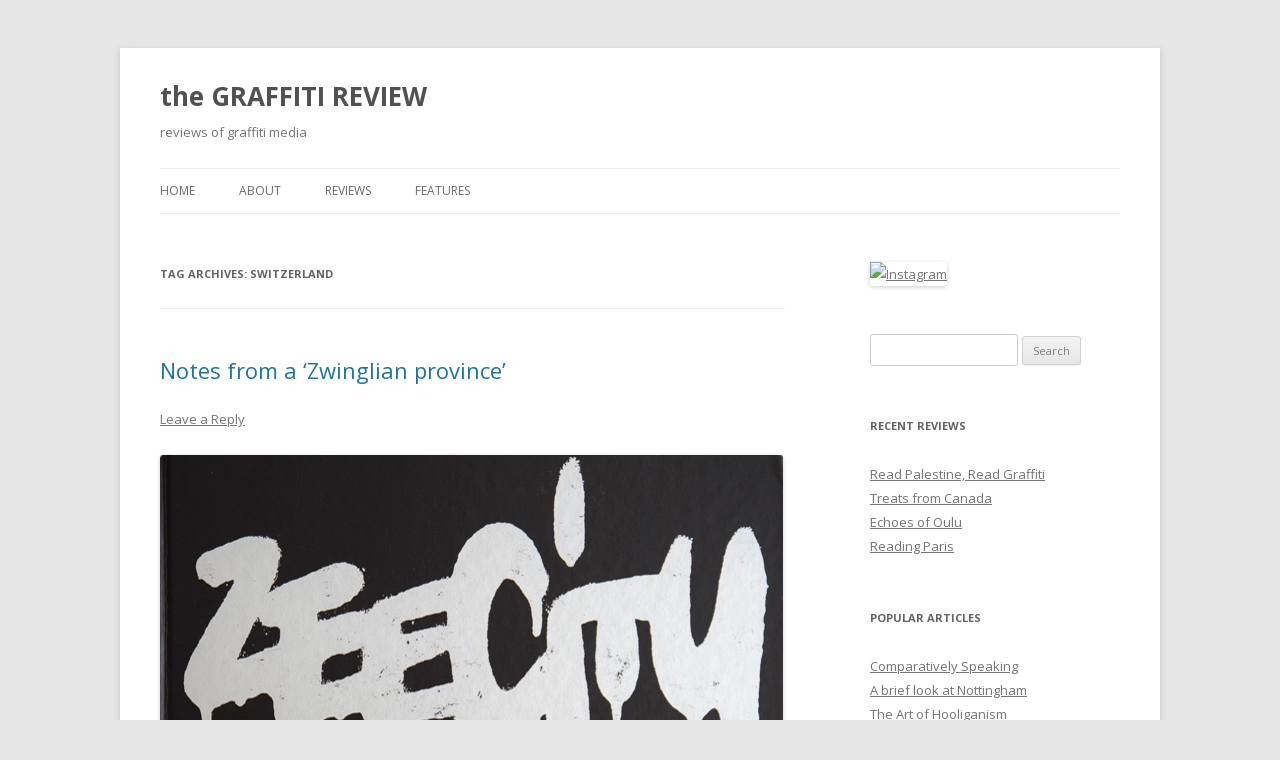

--- FILE ---
content_type: text/html; charset=UTF-8
request_url: https://graffitireview.com/tag/switzerland
body_size: 10617
content:
<!DOCTYPE html>
<!--[if IE 7]>
<html class="ie ie7" lang="en-GB">
<![endif]-->
<!--[if IE 8]>
<html class="ie ie8" lang="en-GB">
<![endif]-->
<!--[if !(IE 7) & !(IE 8)]><!-->
<html lang="en-GB">
<!--<![endif]-->
<head>
<meta charset="UTF-8" />
<meta name="viewport" content="width=device-width" />
<title>Switzerland | the GRAFFITI REVIEW</title>
<link rel="profile" href="https://gmpg.org/xfn/11" />
<link rel="pingback" href="https://graffitireview.com/xmlrpc.php">
<!--[if lt IE 9]>
<script src="https://graffitireview.com/wp-content/themes/twentytwelve/js/html5.js?ver=3.7.0" type="text/javascript"></script>
<![endif]-->
<meta name='robots' content='max-image-preview:large' />
	<style>img:is([sizes="auto" i], [sizes^="auto," i]) { contain-intrinsic-size: 3000px 1500px }</style>
	<link rel='dns-prefetch' href='//stats.wp.com' />
<link rel='dns-prefetch' href='//fonts.googleapis.com' />
<link href='https://fonts.gstatic.com' crossorigin rel='preconnect' />
<link rel="alternate" type="application/rss+xml" title="the GRAFFITI REVIEW &raquo; Feed" href="https://graffitireview.com/feed" />
<link rel="alternate" type="application/rss+xml" title="the GRAFFITI REVIEW &raquo; Comments Feed" href="https://graffitireview.com/comments/feed" />
<link rel="alternate" type="application/rss+xml" title="the GRAFFITI REVIEW &raquo; Switzerland Tag Feed" href="https://graffitireview.com/tag/switzerland/feed" />
		<!-- This site uses the Google Analytics by ExactMetrics plugin v8.2.4 - Using Analytics tracking - https://www.exactmetrics.com/ -->
		<!-- Note: ExactMetrics is not currently configured on this site. The site owner needs to authenticate with Google Analytics in the ExactMetrics settings panel. -->
					<!-- No tracking code set -->
				<!-- / Google Analytics by ExactMetrics -->
		<script type="text/javascript">
/* <![CDATA[ */
window._wpemojiSettings = {"baseUrl":"https:\/\/s.w.org\/images\/core\/emoji\/15.0.3\/72x72\/","ext":".png","svgUrl":"https:\/\/s.w.org\/images\/core\/emoji\/15.0.3\/svg\/","svgExt":".svg","source":{"concatemoji":"https:\/\/graffitireview.com\/wp-includes\/js\/wp-emoji-release.min.js?ver=6.7.4"}};
/*! This file is auto-generated */
!function(i,n){var o,s,e;function c(e){try{var t={supportTests:e,timestamp:(new Date).valueOf()};sessionStorage.setItem(o,JSON.stringify(t))}catch(e){}}function p(e,t,n){e.clearRect(0,0,e.canvas.width,e.canvas.height),e.fillText(t,0,0);var t=new Uint32Array(e.getImageData(0,0,e.canvas.width,e.canvas.height).data),r=(e.clearRect(0,0,e.canvas.width,e.canvas.height),e.fillText(n,0,0),new Uint32Array(e.getImageData(0,0,e.canvas.width,e.canvas.height).data));return t.every(function(e,t){return e===r[t]})}function u(e,t,n){switch(t){case"flag":return n(e,"\ud83c\udff3\ufe0f\u200d\u26a7\ufe0f","\ud83c\udff3\ufe0f\u200b\u26a7\ufe0f")?!1:!n(e,"\ud83c\uddfa\ud83c\uddf3","\ud83c\uddfa\u200b\ud83c\uddf3")&&!n(e,"\ud83c\udff4\udb40\udc67\udb40\udc62\udb40\udc65\udb40\udc6e\udb40\udc67\udb40\udc7f","\ud83c\udff4\u200b\udb40\udc67\u200b\udb40\udc62\u200b\udb40\udc65\u200b\udb40\udc6e\u200b\udb40\udc67\u200b\udb40\udc7f");case"emoji":return!n(e,"\ud83d\udc26\u200d\u2b1b","\ud83d\udc26\u200b\u2b1b")}return!1}function f(e,t,n){var r="undefined"!=typeof WorkerGlobalScope&&self instanceof WorkerGlobalScope?new OffscreenCanvas(300,150):i.createElement("canvas"),a=r.getContext("2d",{willReadFrequently:!0}),o=(a.textBaseline="top",a.font="600 32px Arial",{});return e.forEach(function(e){o[e]=t(a,e,n)}),o}function t(e){var t=i.createElement("script");t.src=e,t.defer=!0,i.head.appendChild(t)}"undefined"!=typeof Promise&&(o="wpEmojiSettingsSupports",s=["flag","emoji"],n.supports={everything:!0,everythingExceptFlag:!0},e=new Promise(function(e){i.addEventListener("DOMContentLoaded",e,{once:!0})}),new Promise(function(t){var n=function(){try{var e=JSON.parse(sessionStorage.getItem(o));if("object"==typeof e&&"number"==typeof e.timestamp&&(new Date).valueOf()<e.timestamp+604800&&"object"==typeof e.supportTests)return e.supportTests}catch(e){}return null}();if(!n){if("undefined"!=typeof Worker&&"undefined"!=typeof OffscreenCanvas&&"undefined"!=typeof URL&&URL.createObjectURL&&"undefined"!=typeof Blob)try{var e="postMessage("+f.toString()+"("+[JSON.stringify(s),u.toString(),p.toString()].join(",")+"));",r=new Blob([e],{type:"text/javascript"}),a=new Worker(URL.createObjectURL(r),{name:"wpTestEmojiSupports"});return void(a.onmessage=function(e){c(n=e.data),a.terminate(),t(n)})}catch(e){}c(n=f(s,u,p))}t(n)}).then(function(e){for(var t in e)n.supports[t]=e[t],n.supports.everything=n.supports.everything&&n.supports[t],"flag"!==t&&(n.supports.everythingExceptFlag=n.supports.everythingExceptFlag&&n.supports[t]);n.supports.everythingExceptFlag=n.supports.everythingExceptFlag&&!n.supports.flag,n.DOMReady=!1,n.readyCallback=function(){n.DOMReady=!0}}).then(function(){return e}).then(function(){var e;n.supports.everything||(n.readyCallback(),(e=n.source||{}).concatemoji?t(e.concatemoji):e.wpemoji&&e.twemoji&&(t(e.twemoji),t(e.wpemoji)))}))}((window,document),window._wpemojiSettings);
/* ]]> */
</script>
<style id='wp-emoji-styles-inline-css' type='text/css'>

	img.wp-smiley, img.emoji {
		display: inline !important;
		border: none !important;
		box-shadow: none !important;
		height: 1em !important;
		width: 1em !important;
		margin: 0 0.07em !important;
		vertical-align: -0.1em !important;
		background: none !important;
		padding: 0 !important;
	}
</style>
<link rel='stylesheet' id='wp-block-library-css' href='https://graffitireview.com/wp-includes/css/dist/block-library/style.min.css?ver=6.7.4' type='text/css' media='all' />
<style id='wp-block-library-theme-inline-css' type='text/css'>
.wp-block-audio :where(figcaption){color:#555;font-size:13px;text-align:center}.is-dark-theme .wp-block-audio :where(figcaption){color:#ffffffa6}.wp-block-audio{margin:0 0 1em}.wp-block-code{border:1px solid #ccc;border-radius:4px;font-family:Menlo,Consolas,monaco,monospace;padding:.8em 1em}.wp-block-embed :where(figcaption){color:#555;font-size:13px;text-align:center}.is-dark-theme .wp-block-embed :where(figcaption){color:#ffffffa6}.wp-block-embed{margin:0 0 1em}.blocks-gallery-caption{color:#555;font-size:13px;text-align:center}.is-dark-theme .blocks-gallery-caption{color:#ffffffa6}:root :where(.wp-block-image figcaption){color:#555;font-size:13px;text-align:center}.is-dark-theme :root :where(.wp-block-image figcaption){color:#ffffffa6}.wp-block-image{margin:0 0 1em}.wp-block-pullquote{border-bottom:4px solid;border-top:4px solid;color:currentColor;margin-bottom:1.75em}.wp-block-pullquote cite,.wp-block-pullquote footer,.wp-block-pullquote__citation{color:currentColor;font-size:.8125em;font-style:normal;text-transform:uppercase}.wp-block-quote{border-left:.25em solid;margin:0 0 1.75em;padding-left:1em}.wp-block-quote cite,.wp-block-quote footer{color:currentColor;font-size:.8125em;font-style:normal;position:relative}.wp-block-quote:where(.has-text-align-right){border-left:none;border-right:.25em solid;padding-left:0;padding-right:1em}.wp-block-quote:where(.has-text-align-center){border:none;padding-left:0}.wp-block-quote.is-large,.wp-block-quote.is-style-large,.wp-block-quote:where(.is-style-plain){border:none}.wp-block-search .wp-block-search__label{font-weight:700}.wp-block-search__button{border:1px solid #ccc;padding:.375em .625em}:where(.wp-block-group.has-background){padding:1.25em 2.375em}.wp-block-separator.has-css-opacity{opacity:.4}.wp-block-separator{border:none;border-bottom:2px solid;margin-left:auto;margin-right:auto}.wp-block-separator.has-alpha-channel-opacity{opacity:1}.wp-block-separator:not(.is-style-wide):not(.is-style-dots){width:100px}.wp-block-separator.has-background:not(.is-style-dots){border-bottom:none;height:1px}.wp-block-separator.has-background:not(.is-style-wide):not(.is-style-dots){height:2px}.wp-block-table{margin:0 0 1em}.wp-block-table td,.wp-block-table th{word-break:normal}.wp-block-table :where(figcaption){color:#555;font-size:13px;text-align:center}.is-dark-theme .wp-block-table :where(figcaption){color:#ffffffa6}.wp-block-video :where(figcaption){color:#555;font-size:13px;text-align:center}.is-dark-theme .wp-block-video :where(figcaption){color:#ffffffa6}.wp-block-video{margin:0 0 1em}:root :where(.wp-block-template-part.has-background){margin-bottom:0;margin-top:0;padding:1.25em 2.375em}
</style>
<link rel='stylesheet' id='mediaelement-css' href='https://graffitireview.com/wp-includes/js/mediaelement/mediaelementplayer-legacy.min.css?ver=4.2.17' type='text/css' media='all' />
<link rel='stylesheet' id='wp-mediaelement-css' href='https://graffitireview.com/wp-includes/js/mediaelement/wp-mediaelement.min.css?ver=6.7.4' type='text/css' media='all' />
<style id='jetpack-sharing-buttons-style-inline-css' type='text/css'>
.jetpack-sharing-buttons__services-list{display:flex;flex-direction:row;flex-wrap:wrap;gap:0;list-style-type:none;margin:5px;padding:0}.jetpack-sharing-buttons__services-list.has-small-icon-size{font-size:12px}.jetpack-sharing-buttons__services-list.has-normal-icon-size{font-size:16px}.jetpack-sharing-buttons__services-list.has-large-icon-size{font-size:24px}.jetpack-sharing-buttons__services-list.has-huge-icon-size{font-size:36px}@media print{.jetpack-sharing-buttons__services-list{display:none!important}}.editor-styles-wrapper .wp-block-jetpack-sharing-buttons{gap:0;padding-inline-start:0}ul.jetpack-sharing-buttons__services-list.has-background{padding:1.25em 2.375em}
</style>
<style id='classic-theme-styles-inline-css' type='text/css'>
/*! This file is auto-generated */
.wp-block-button__link{color:#fff;background-color:#32373c;border-radius:9999px;box-shadow:none;text-decoration:none;padding:calc(.667em + 2px) calc(1.333em + 2px);font-size:1.125em}.wp-block-file__button{background:#32373c;color:#fff;text-decoration:none}
</style>
<style id='global-styles-inline-css' type='text/css'>
:root{--wp--preset--aspect-ratio--square: 1;--wp--preset--aspect-ratio--4-3: 4/3;--wp--preset--aspect-ratio--3-4: 3/4;--wp--preset--aspect-ratio--3-2: 3/2;--wp--preset--aspect-ratio--2-3: 2/3;--wp--preset--aspect-ratio--16-9: 16/9;--wp--preset--aspect-ratio--9-16: 9/16;--wp--preset--color--black: #000000;--wp--preset--color--cyan-bluish-gray: #abb8c3;--wp--preset--color--white: #fff;--wp--preset--color--pale-pink: #f78da7;--wp--preset--color--vivid-red: #cf2e2e;--wp--preset--color--luminous-vivid-orange: #ff6900;--wp--preset--color--luminous-vivid-amber: #fcb900;--wp--preset--color--light-green-cyan: #7bdcb5;--wp--preset--color--vivid-green-cyan: #00d084;--wp--preset--color--pale-cyan-blue: #8ed1fc;--wp--preset--color--vivid-cyan-blue: #0693e3;--wp--preset--color--vivid-purple: #9b51e0;--wp--preset--color--blue: #21759b;--wp--preset--color--dark-gray: #444;--wp--preset--color--medium-gray: #9f9f9f;--wp--preset--color--light-gray: #e6e6e6;--wp--preset--gradient--vivid-cyan-blue-to-vivid-purple: linear-gradient(135deg,rgba(6,147,227,1) 0%,rgb(155,81,224) 100%);--wp--preset--gradient--light-green-cyan-to-vivid-green-cyan: linear-gradient(135deg,rgb(122,220,180) 0%,rgb(0,208,130) 100%);--wp--preset--gradient--luminous-vivid-amber-to-luminous-vivid-orange: linear-gradient(135deg,rgba(252,185,0,1) 0%,rgba(255,105,0,1) 100%);--wp--preset--gradient--luminous-vivid-orange-to-vivid-red: linear-gradient(135deg,rgba(255,105,0,1) 0%,rgb(207,46,46) 100%);--wp--preset--gradient--very-light-gray-to-cyan-bluish-gray: linear-gradient(135deg,rgb(238,238,238) 0%,rgb(169,184,195) 100%);--wp--preset--gradient--cool-to-warm-spectrum: linear-gradient(135deg,rgb(74,234,220) 0%,rgb(151,120,209) 20%,rgb(207,42,186) 40%,rgb(238,44,130) 60%,rgb(251,105,98) 80%,rgb(254,248,76) 100%);--wp--preset--gradient--blush-light-purple: linear-gradient(135deg,rgb(255,206,236) 0%,rgb(152,150,240) 100%);--wp--preset--gradient--blush-bordeaux: linear-gradient(135deg,rgb(254,205,165) 0%,rgb(254,45,45) 50%,rgb(107,0,62) 100%);--wp--preset--gradient--luminous-dusk: linear-gradient(135deg,rgb(255,203,112) 0%,rgb(199,81,192) 50%,rgb(65,88,208) 100%);--wp--preset--gradient--pale-ocean: linear-gradient(135deg,rgb(255,245,203) 0%,rgb(182,227,212) 50%,rgb(51,167,181) 100%);--wp--preset--gradient--electric-grass: linear-gradient(135deg,rgb(202,248,128) 0%,rgb(113,206,126) 100%);--wp--preset--gradient--midnight: linear-gradient(135deg,rgb(2,3,129) 0%,rgb(40,116,252) 100%);--wp--preset--font-size--small: 13px;--wp--preset--font-size--medium: 20px;--wp--preset--font-size--large: 36px;--wp--preset--font-size--x-large: 42px;--wp--preset--spacing--20: 0.44rem;--wp--preset--spacing--30: 0.67rem;--wp--preset--spacing--40: 1rem;--wp--preset--spacing--50: 1.5rem;--wp--preset--spacing--60: 2.25rem;--wp--preset--spacing--70: 3.38rem;--wp--preset--spacing--80: 5.06rem;--wp--preset--shadow--natural: 6px 6px 9px rgba(0, 0, 0, 0.2);--wp--preset--shadow--deep: 12px 12px 50px rgba(0, 0, 0, 0.4);--wp--preset--shadow--sharp: 6px 6px 0px rgba(0, 0, 0, 0.2);--wp--preset--shadow--outlined: 6px 6px 0px -3px rgba(255, 255, 255, 1), 6px 6px rgba(0, 0, 0, 1);--wp--preset--shadow--crisp: 6px 6px 0px rgba(0, 0, 0, 1);}:where(.is-layout-flex){gap: 0.5em;}:where(.is-layout-grid){gap: 0.5em;}body .is-layout-flex{display: flex;}.is-layout-flex{flex-wrap: wrap;align-items: center;}.is-layout-flex > :is(*, div){margin: 0;}body .is-layout-grid{display: grid;}.is-layout-grid > :is(*, div){margin: 0;}:where(.wp-block-columns.is-layout-flex){gap: 2em;}:where(.wp-block-columns.is-layout-grid){gap: 2em;}:where(.wp-block-post-template.is-layout-flex){gap: 1.25em;}:where(.wp-block-post-template.is-layout-grid){gap: 1.25em;}.has-black-color{color: var(--wp--preset--color--black) !important;}.has-cyan-bluish-gray-color{color: var(--wp--preset--color--cyan-bluish-gray) !important;}.has-white-color{color: var(--wp--preset--color--white) !important;}.has-pale-pink-color{color: var(--wp--preset--color--pale-pink) !important;}.has-vivid-red-color{color: var(--wp--preset--color--vivid-red) !important;}.has-luminous-vivid-orange-color{color: var(--wp--preset--color--luminous-vivid-orange) !important;}.has-luminous-vivid-amber-color{color: var(--wp--preset--color--luminous-vivid-amber) !important;}.has-light-green-cyan-color{color: var(--wp--preset--color--light-green-cyan) !important;}.has-vivid-green-cyan-color{color: var(--wp--preset--color--vivid-green-cyan) !important;}.has-pale-cyan-blue-color{color: var(--wp--preset--color--pale-cyan-blue) !important;}.has-vivid-cyan-blue-color{color: var(--wp--preset--color--vivid-cyan-blue) !important;}.has-vivid-purple-color{color: var(--wp--preset--color--vivid-purple) !important;}.has-black-background-color{background-color: var(--wp--preset--color--black) !important;}.has-cyan-bluish-gray-background-color{background-color: var(--wp--preset--color--cyan-bluish-gray) !important;}.has-white-background-color{background-color: var(--wp--preset--color--white) !important;}.has-pale-pink-background-color{background-color: var(--wp--preset--color--pale-pink) !important;}.has-vivid-red-background-color{background-color: var(--wp--preset--color--vivid-red) !important;}.has-luminous-vivid-orange-background-color{background-color: var(--wp--preset--color--luminous-vivid-orange) !important;}.has-luminous-vivid-amber-background-color{background-color: var(--wp--preset--color--luminous-vivid-amber) !important;}.has-light-green-cyan-background-color{background-color: var(--wp--preset--color--light-green-cyan) !important;}.has-vivid-green-cyan-background-color{background-color: var(--wp--preset--color--vivid-green-cyan) !important;}.has-pale-cyan-blue-background-color{background-color: var(--wp--preset--color--pale-cyan-blue) !important;}.has-vivid-cyan-blue-background-color{background-color: var(--wp--preset--color--vivid-cyan-blue) !important;}.has-vivid-purple-background-color{background-color: var(--wp--preset--color--vivid-purple) !important;}.has-black-border-color{border-color: var(--wp--preset--color--black) !important;}.has-cyan-bluish-gray-border-color{border-color: var(--wp--preset--color--cyan-bluish-gray) !important;}.has-white-border-color{border-color: var(--wp--preset--color--white) !important;}.has-pale-pink-border-color{border-color: var(--wp--preset--color--pale-pink) !important;}.has-vivid-red-border-color{border-color: var(--wp--preset--color--vivid-red) !important;}.has-luminous-vivid-orange-border-color{border-color: var(--wp--preset--color--luminous-vivid-orange) !important;}.has-luminous-vivid-amber-border-color{border-color: var(--wp--preset--color--luminous-vivid-amber) !important;}.has-light-green-cyan-border-color{border-color: var(--wp--preset--color--light-green-cyan) !important;}.has-vivid-green-cyan-border-color{border-color: var(--wp--preset--color--vivid-green-cyan) !important;}.has-pale-cyan-blue-border-color{border-color: var(--wp--preset--color--pale-cyan-blue) !important;}.has-vivid-cyan-blue-border-color{border-color: var(--wp--preset--color--vivid-cyan-blue) !important;}.has-vivid-purple-border-color{border-color: var(--wp--preset--color--vivid-purple) !important;}.has-vivid-cyan-blue-to-vivid-purple-gradient-background{background: var(--wp--preset--gradient--vivid-cyan-blue-to-vivid-purple) !important;}.has-light-green-cyan-to-vivid-green-cyan-gradient-background{background: var(--wp--preset--gradient--light-green-cyan-to-vivid-green-cyan) !important;}.has-luminous-vivid-amber-to-luminous-vivid-orange-gradient-background{background: var(--wp--preset--gradient--luminous-vivid-amber-to-luminous-vivid-orange) !important;}.has-luminous-vivid-orange-to-vivid-red-gradient-background{background: var(--wp--preset--gradient--luminous-vivid-orange-to-vivid-red) !important;}.has-very-light-gray-to-cyan-bluish-gray-gradient-background{background: var(--wp--preset--gradient--very-light-gray-to-cyan-bluish-gray) !important;}.has-cool-to-warm-spectrum-gradient-background{background: var(--wp--preset--gradient--cool-to-warm-spectrum) !important;}.has-blush-light-purple-gradient-background{background: var(--wp--preset--gradient--blush-light-purple) !important;}.has-blush-bordeaux-gradient-background{background: var(--wp--preset--gradient--blush-bordeaux) !important;}.has-luminous-dusk-gradient-background{background: var(--wp--preset--gradient--luminous-dusk) !important;}.has-pale-ocean-gradient-background{background: var(--wp--preset--gradient--pale-ocean) !important;}.has-electric-grass-gradient-background{background: var(--wp--preset--gradient--electric-grass) !important;}.has-midnight-gradient-background{background: var(--wp--preset--gradient--midnight) !important;}.has-small-font-size{font-size: var(--wp--preset--font-size--small) !important;}.has-medium-font-size{font-size: var(--wp--preset--font-size--medium) !important;}.has-large-font-size{font-size: var(--wp--preset--font-size--large) !important;}.has-x-large-font-size{font-size: var(--wp--preset--font-size--x-large) !important;}
:where(.wp-block-post-template.is-layout-flex){gap: 1.25em;}:where(.wp-block-post-template.is-layout-grid){gap: 1.25em;}
:where(.wp-block-columns.is-layout-flex){gap: 2em;}:where(.wp-block-columns.is-layout-grid){gap: 2em;}
:root :where(.wp-block-pullquote){font-size: 1.5em;line-height: 1.6;}
</style>
<link rel='stylesheet' id='contact-form-7-css' href='https://graffitireview.com/wp-content/plugins/contact-form-7/includes/css/styles.css?ver=5.3.2' type='text/css' media='all' />
<link rel='stylesheet' id='dashicons-css' href='https://graffitireview.com/wp-includes/css/dashicons.min.css?ver=6.7.4' type='text/css' media='all' />
<link rel='stylesheet' id='post-views-counter-frontend-css' href='https://graffitireview.com/wp-content/plugins/post-views-counter/css/frontend.css?ver=1.3.3' type='text/css' media='all' />
<link rel='stylesheet' id='twentytwelve-fonts-css' href='https://fonts.googleapis.com/css?family=Open+Sans%3A400italic%2C700italic%2C400%2C700&#038;subset=latin%2Clatin-ext&#038;display=fallback' type='text/css' media='all' />
<link rel='stylesheet' id='twentytwelve-style-css' href='https://graffitireview.com/wp-content/themes/twentytwelve/style.css?ver=20190507' type='text/css' media='all' />
<link rel='stylesheet' id='twentytwelve-block-style-css' href='https://graffitireview.com/wp-content/themes/twentytwelve/css/blocks.css?ver=20190406' type='text/css' media='all' />
<!--[if lt IE 9]>
<link rel='stylesheet' id='twentytwelve-ie-css' href='https://graffitireview.com/wp-content/themes/twentytwelve/css/ie.css?ver=20150214' type='text/css' media='all' />
<![endif]-->
<script type="text/javascript" src="https://graffitireview.com/wp-includes/js/jquery/jquery.min.js?ver=3.7.1" id="jquery-core-js"></script>
<script type="text/javascript" src="https://graffitireview.com/wp-includes/js/jquery/jquery-migrate.min.js?ver=3.4.1" id="jquery-migrate-js"></script>
<script type="text/javascript" src="https://graffitireview.com/wp-content/plugins/fd-footnotes/fdfootnotes.js?ver=1.34" id="fdfootnote_script-js"></script>
<link rel="https://api.w.org/" href="https://graffitireview.com/wp-json/" /><link rel="alternate" title="JSON" type="application/json" href="https://graffitireview.com/wp-json/wp/v2/tags/250" /><link rel="EditURI" type="application/rsd+xml" title="RSD" href="https://graffitireview.com/xmlrpc.php?rsd" />
<meta name="generator" content="WordPress 6.7.4" />
<script type="text/javascript">
	var mjr_theme_directory = "https://graffitireview.com/wp-content/plugins/mjr-tools/";
	</script>	<style>img#wpstats{display:none}</style>
		<style type="text/css">.recentcomments a{display:inline !important;padding:0 !important;margin:0 !important;}</style>
<!-- Jetpack Open Graph Tags -->
<meta property="og:type" content="website" />
<meta property="og:title" content="Switzerland &#8211; the GRAFFITI REVIEW" />
<meta property="og:url" content="https://graffitireview.com/tag/switzerland" />
<meta property="og:site_name" content="the GRAFFITI REVIEW" />
<meta property="og:image" content="https://s0.wp.com/i/blank.jpg" />
<meta property="og:image:alt" content="" />
<meta property="og:locale" content="en_GB" />
<meta name="twitter:site" content="@graffiti_review" />

<!-- End Jetpack Open Graph Tags -->
</head>

<body data-rsssl=1 class="archive tag tag-switzerland tag-250 wp-embed-responsive custom-font-enabled single-author">
<div id="page" class="hfeed site">
	<header id="masthead" class="site-header" role="banner">
		<hgroup>
			<h1 class="site-title"><a href="https://graffitireview.com/" title="the GRAFFITI REVIEW" rel="home">the GRAFFITI REVIEW</a></h1>
			<h2 class="site-description">reviews of graffiti media</h2>
		</hgroup>

		<nav id="site-navigation" class="main-navigation" role="navigation">
			<button class="menu-toggle">Menu</button>
			<a class="assistive-text" href="#content" title="Skip to content">Skip to content</a>
			<div class="menu-main-container"><ul id="menu-main" class="nav-menu"><li id="menu-item-13" class="menu-item menu-item-type-custom menu-item-object-custom menu-item-home menu-item-13"><a href="https://graffitireview.com/">Home</a></li>
<li id="menu-item-15" class="menu-item menu-item-type-post_type menu-item-object-page menu-item-15"><a href="https://graffitireview.com/sample-page">About</a></li>
<li id="menu-item-694" class="menu-item menu-item-type-taxonomy menu-item-object-category menu-item-has-children menu-item-694"><a href="https://graffitireview.com/category/reviews">Reviews</a>
<ul class="sub-menu">
	<li id="menu-item-368" class="menu-item menu-item-type-taxonomy menu-item-object-category menu-item-368"><a href="https://graffitireview.com/category/reviews/journalreviews_articles">Journals</a></li>
	<li id="menu-item-367" class="menu-item menu-item-type-taxonomy menu-item-object-category menu-item-367"><a href="https://graffitireview.com/category/reviews/book_reviews">Books</a></li>
	<li id="menu-item-374" class="menu-item menu-item-type-taxonomy menu-item-object-category menu-item-374"><a href="https://graffitireview.com/category/reviews/zines">Zines</a></li>
	<li id="menu-item-366" class="menu-item menu-item-type-taxonomy menu-item-object-category menu-item-366"><a href="https://graffitireview.com/category/reviews/magazine_reviews">Magazines</a></li>
</ul>
</li>
<li id="menu-item-851" class="menu-item menu-item-type-taxonomy menu-item-object-category menu-item-has-children menu-item-851"><a href="https://graffitireview.com/category/features">Features</a>
<ul class="sub-menu">
	<li id="menu-item-1158" class="menu-item menu-item-type-taxonomy menu-item-object-category menu-item-1158"><a href="https://graffitireview.com/category/features">Articles</a></li>
	<li id="menu-item-974" class="menu-item menu-item-type-taxonomy menu-item-object-category menu-item-974"><a href="https://graffitireview.com/category/features/events">Events</a></li>
	<li id="menu-item-852" class="menu-item menu-item-type-taxonomy menu-item-object-category menu-item-852"><a href="https://graffitireview.com/category/features/interviews">Interviews</a></li>
</ul>
</li>
</ul></div>		</nav><!-- #site-navigation -->

			</header><!-- #masthead -->

	<div id="main" class="wrapper">

	<section id="primary" class="site-content">
		<div id="content" role="main">

					<header class="archive-header">
				<h1 class="archive-title">
				Tag Archives: <span>Switzerland</span>				</h1>

						</header><!-- .archive-header -->

			
	<article id="post-504" class="post-504 post type-post status-publish format-standard hentry category-book_reviews tag-swiss tag-switzerland tag-zee-city tag-zurich">
				<header class="entry-header">
			
						<h1 class="entry-title">
				<a href="https://graffitireview.com/notes-from-a-zwinglian-province" rel="bookmark">Notes from a &#8216;Zwinglian province&#8217;</a>
			</h1>
										<div class="comments-link">
					<a href="https://graffitireview.com/notes-from-a-zwinglian-province#respond"><span class="leave-reply">Leave a Reply</span></a>				</div><!-- .comments-link -->
					</header><!-- .entry-header -->

				<div class="entry-content">
			
<figure class="wp-block-image size-large"><a href="https://graffitireview.com/wp-content/uploads/2016/09/zee-city2-1.jpg"><img fetchpriority="high" decoding="async" width="623" height="443" src="https://graffitireview.com/wp-content/uploads/2016/09/zee-city2-1.jpg" alt="" class="wp-image-516" srcset="https://graffitireview.com/wp-content/uploads/2016/09/zee-city2-1.jpg 623w, https://graffitireview.com/wp-content/uploads/2016/09/zee-city2-1-300x213.jpg 300w" sizes="(max-width: 623px) 100vw, 623px" /></a></figure>



<p>I can&#8217;t say I know too much about Swiss graff as I&#8217;ve only briefly set foot in the country with just enough time to slam down a cup of coffee and leave. So I approached <em>Zee City</em>, the new book about graffiti and hip-hop culture in Zurich, with an open mind. As I read through the book I learned a lot about the early influences on Zurich, how they shaped the scene there, and in turn how the city has affected graffiti elsewhere. The story begins typically enough when <a href="https://www.youtube.com/watch?v=HCBN7lyLT4w" target="_blank" rel="noreferrer noopener">rap videos</a> or films like <em>Wild Style</em> and <em>Style Wars</em> were shown on European tv. However from there Zurich has its own particular story to tell.</p>



 <a href="https://graffitireview.com/notes-from-a-zwinglian-province#more-504" class="more-link">Continue reading <span class="meta-nav">&rarr;</span></a>					</div><!-- .entry-content -->
		
		<footer class="entry-meta">
			This entry was posted in <a href="https://graffitireview.com/category/reviews/book_reviews" rel="category tag">Books</a> and tagged <a href="https://graffitireview.com/tag/swiss" rel="tag">Swiss</a>, <a href="https://graffitireview.com/tag/switzerland" rel="tag">Switzerland</a>, <a href="https://graffitireview.com/tag/zee-city" rel="tag">Zee City</a>, <a href="https://graffitireview.com/tag/zurich" rel="tag">Zurich</a> on <a href="https://graffitireview.com/notes-from-a-zwinglian-province" title="4:00 pm" rel="bookmark"><time class="entry-date" datetime="2016-09-02T16:00:29+00:00">September 2, 2016</time></a><span class="by-author"> by <span class="author vcard"><a class="url fn n" href="https://graffitireview.com/author/pete_admin" title="View all posts by G_R" rel="author">G_R</a></span></span>.								</footer><!-- .entry-meta -->
	</article><!-- #post -->

		
		</div><!-- #content -->
	</section><!-- #primary -->


			<div id="secondary" class="widget-area" role="complementary">
			<aside id="text-3" class="widget widget_text">			<div class="textwidget"><a href="https://www.instagram.com/graffitireview/?ref=badge" class="ig-b- ig-b-24"><img src="//badges.instagram.com/static/images/ig-badge-24.png" alt="Instagram" /></a></div>
		</aside><aside id="search-2" class="widget widget_search"><form role="search" method="get" id="searchform" class="searchform" action="https://graffitireview.com/">
				<div>
					<label class="screen-reader-text" for="s">Search for:</label>
					<input type="text" value="" name="s" id="s" />
					<input type="submit" id="searchsubmit" value="Search" />
				</div>
			</form></aside>
		<aside id="recent-posts-2" class="widget widget_recent_entries">
		<h3 class="widget-title">Recent Reviews</h3>
		<ul>
											<li>
					<a href="https://graffitireview.com/read-palestine-read-graffiti">Read Palestine, Read Graffiti</a>
									</li>
											<li>
					<a href="https://graffitireview.com/treats-from-canada">Treats from Canada</a>
									</li>
											<li>
					<a href="https://graffitireview.com/echoes-of-oulu">Echoes of Oulu</a>
									</li>
											<li>
					<a href="https://graffitireview.com/reading-paris">Reading Paris</a>
									</li>
					</ul>

		</aside><aside id="post_views_counter_list_widget-2" class="widget widget_post_views_counter_list_widget"><h3 class="widget-title">Popular Articles</h3><ul>
			<li>
					<a class="post-title" href="https://graffitireview.com/comparatively-speaking">Comparatively Speaking</a>
			</li>
			<li>
					<a class="post-title" href="https://graffitireview.com/a-brief-look-at-nottingham">A brief look at Nottingham</a>
			</li>
			<li>
					<a class="post-title" href="https://graffitireview.com/the-art-of-hooliganism">The Art of Hooliganism</a>
			</li>
			<li>
					<a class="post-title" href="https://graffitireview.com/auri-sacra-fames-interview">Auri Sacra Fames Interview</a>
			</li></ul></aside><aside id="custom_html-2" class="widget_text widget widget_custom_html"><div class="textwidget custom-html-widget"><a class="twitter-timeline" href="https://twitter.com/Graffiti_Review?ref_src=twsrc%5Etfw">Tweets by Graffiti_Review</a> 
<script async src="https://platform.twitter.com/widgets.js" charset="utf-8"></script></div></aside><aside id="recent-comments-2" class="widget widget_recent_comments"><h3 class="widget-title">Recent Comments</h3><ul id="recentcomments"><li class="recentcomments"><span class="comment-author-link">A</span> on <a href="https://graffitireview.com/the-art-of-hooliganism#comment-140260">The Art of Hooliganism</a></li><li class="recentcomments"><span class="comment-author-link"><a href="https://graffitireview.com/a-norwegian-derive" class="url" rel="ugc">A Norwegian Dérive | the GRAFFITI REVIEW</a></span> on <a href="https://graffitireview.com/mf-67d-ligne-12-interview#comment-121028">Métro memories</a></li><li class="recentcomments"><span class="comment-author-link">GHOSTDANCE</span> on <a href="https://graffitireview.com/graffiti-discourse#comment-120790">Graffiti Discourse</a></li><li class="recentcomments"><span class="comment-author-link"><a href="https://graffitireview.com/new-kassel-graff" class="url" rel="ugc">New Kassel Graff | the GRAFFITI REVIEW</a></span> on <a href="https://graffitireview.com/hessian-nights#comment-120775">Hessian nights</a></li><li class="recentcomments"><span class="comment-author-link"><a href="https://6celair.wordpress.com/2022/10/31/582/" class="url" rel="ugc external nofollow">6celair</a></span> on <a href="https://graffitireview.com/xarpi-book-interview#comment-119661">XARPI Book Interview</a></li></ul></aside><aside id="archives-2" class="widget widget_archive"><h3 class="widget-title">Archives</h3>		<label class="screen-reader-text" for="archives-dropdown-2">Archives</label>
		<select id="archives-dropdown-2" name="archive-dropdown">
			
			<option value="">Select Month</option>
				<option value='https://graffitireview.com/2023/11'> November 2023 </option>
	<option value='https://graffitireview.com/2023/10'> October 2023 </option>
	<option value='https://graffitireview.com/2023/05'> May 2023 </option>
	<option value='https://graffitireview.com/2023/03'> March 2023 </option>
	<option value='https://graffitireview.com/2023/02'> February 2023 </option>
	<option value='https://graffitireview.com/2023/01'> January 2023 </option>
	<option value='https://graffitireview.com/2022/04'> April 2022 </option>
	<option value='https://graffitireview.com/2022/01'> January 2022 </option>
	<option value='https://graffitireview.com/2021/11'> November 2021 </option>
	<option value='https://graffitireview.com/2021/08'> August 2021 </option>
	<option value='https://graffitireview.com/2021/04'> April 2021 </option>
	<option value='https://graffitireview.com/2021/01'> January 2021 </option>
	<option value='https://graffitireview.com/2020/12'> December 2020 </option>
	<option value='https://graffitireview.com/2020/02'> February 2020 </option>
	<option value='https://graffitireview.com/2020/01'> January 2020 </option>
	<option value='https://graffitireview.com/2019/11'> November 2019 </option>
	<option value='https://graffitireview.com/2019/09'> September 2019 </option>
	<option value='https://graffitireview.com/2019/08'> August 2019 </option>
	<option value='https://graffitireview.com/2019/04'> April 2019 </option>
	<option value='https://graffitireview.com/2019/03'> March 2019 </option>
	<option value='https://graffitireview.com/2019/02'> February 2019 </option>
	<option value='https://graffitireview.com/2019/01'> January 2019 </option>
	<option value='https://graffitireview.com/2018/07'> July 2018 </option>
	<option value='https://graffitireview.com/2018/06'> June 2018 </option>
	<option value='https://graffitireview.com/2018/05'> May 2018 </option>
	<option value='https://graffitireview.com/2018/03'> March 2018 </option>
	<option value='https://graffitireview.com/2018/01'> January 2018 </option>
	<option value='https://graffitireview.com/2017/12'> December 2017 </option>
	<option value='https://graffitireview.com/2017/11'> November 2017 </option>
	<option value='https://graffitireview.com/2017/10'> October 2017 </option>
	<option value='https://graffitireview.com/2017/09'> September 2017 </option>
	<option value='https://graffitireview.com/2017/06'> June 2017 </option>
	<option value='https://graffitireview.com/2017/05'> May 2017 </option>
	<option value='https://graffitireview.com/2017/04'> April 2017 </option>
	<option value='https://graffitireview.com/2017/03'> March 2017 </option>
	<option value='https://graffitireview.com/2017/02'> February 2017 </option>
	<option value='https://graffitireview.com/2017/01'> January 2017 </option>
	<option value='https://graffitireview.com/2016/12'> December 2016 </option>
	<option value='https://graffitireview.com/2016/11'> November 2016 </option>
	<option value='https://graffitireview.com/2016/09'> September 2016 </option>
	<option value='https://graffitireview.com/2016/08'> August 2016 </option>
	<option value='https://graffitireview.com/2016/07'> July 2016 </option>
	<option value='https://graffitireview.com/2016/06'> June 2016 </option>
	<option value='https://graffitireview.com/2016/05'> May 2016 </option>
	<option value='https://graffitireview.com/2016/04'> April 2016 </option>
	<option value='https://graffitireview.com/2016/03'> March 2016 </option>
	<option value='https://graffitireview.com/2016/02'> February 2016 </option>
	<option value='https://graffitireview.com/2016/01'> January 2016 </option>
	<option value='https://graffitireview.com/2015/12'> December 2015 </option>
	<option value='https://graffitireview.com/2015/11'> November 2015 </option>

		</select>

			<script type="text/javascript">
/* <![CDATA[ */

(function() {
	var dropdown = document.getElementById( "archives-dropdown-2" );
	function onSelectChange() {
		if ( dropdown.options[ dropdown.selectedIndex ].value !== '' ) {
			document.location.href = this.options[ this.selectedIndex ].value;
		}
	}
	dropdown.onchange = onSelectChange;
})();

/* ]]> */
</script>
</aside><aside id="categories-2" class="widget widget_categories"><h3 class="widget-title">Categories</h3>
			<ul>
					<li class="cat-item cat-item-302"><a href="https://graffitireview.com/category/features/articles">Articles</a>
</li>
	<li class="cat-item cat-item-3"><a href="https://graffitireview.com/category/reviews/book_reviews">Books</a>
</li>
	<li class="cat-item cat-item-263"><a href="https://graffitireview.com/category/features/events">Events</a>
</li>
	<li class="cat-item cat-item-262"><a href="https://graffitireview.com/category/features/interviews">Interviews</a>
</li>
	<li class="cat-item cat-item-4"><a href="https://graffitireview.com/category/reviews/journalreviews_articles">Journals</a>
</li>
	<li class="cat-item cat-item-5"><a href="https://graffitireview.com/category/reviews/magazine_reviews">Magazines</a>
</li>
	<li class="cat-item cat-item-232"><a href="https://graffitireview.com/category/reviews/zines">Zines</a>
</li>
			</ul>

			</aside>		</div><!-- #secondary -->
		</div><!-- #main .wrapper -->
	<footer id="colophon" role="contentinfo">
		<div class="site-info">
									<a href="https://wordpress.org/" class="imprint" title="Semantic Personal Publishing Platform">
				Proudly powered by WordPress			</a>
		</div><!-- .site-info -->
	</footer><!-- #colophon -->
</div><!-- #page -->

<script type="text/javascript" id="contact-form-7-js-extra">
/* <![CDATA[ */
var wpcf7 = {"apiSettings":{"root":"https:\/\/graffitireview.com\/wp-json\/contact-form-7\/v1","namespace":"contact-form-7\/v1"}};
/* ]]> */
</script>
<script type="text/javascript" src="https://graffitireview.com/wp-content/plugins/contact-form-7/includes/js/scripts.js?ver=5.3.2" id="contact-form-7-js"></script>
<script type="text/javascript" src="https://graffitireview.com/wp-content/themes/twentytwelve/js/navigation.js?ver=20141205" id="twentytwelve-navigation-js"></script>
<script type="text/javascript" src="https://stats.wp.com/e-202604.js" id="jetpack-stats-js" data-wp-strategy="defer"></script>
<script type="text/javascript" id="jetpack-stats-js-after">
/* <![CDATA[ */
_stq = window._stq || [];
_stq.push([ "view", JSON.parse("{\"v\":\"ext\",\"blog\":\"166722978\",\"post\":\"0\",\"tz\":\"0\",\"srv\":\"graffitireview.com\",\"j\":\"1:14.0\"}") ]);
_stq.push([ "clickTrackerInit", "166722978", "0" ]);
/* ]]> */
</script>
</body>
</html>
